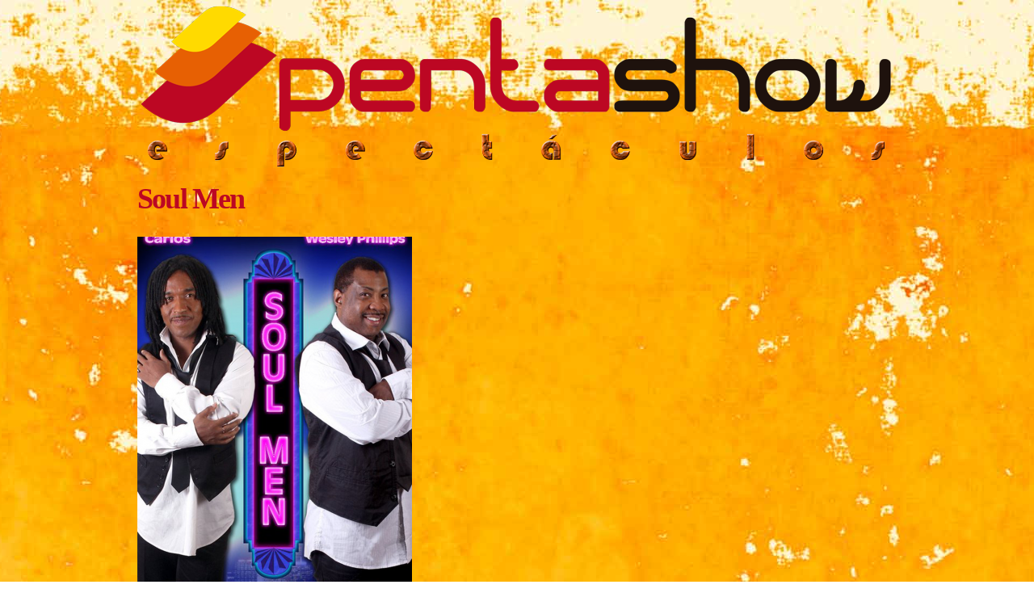

--- FILE ---
content_type: text/html; charset=utf-8
request_url: https://pentashow.com/content/soul-men
body_size: 3798
content:
<!DOCTYPE html PUBLIC "-//W3C//DTD HTML+RDFa 1.1//EN">
<html lang="es" dir="ltr" version="HTML+RDFa 1.1"
  xmlns:content="http://purl.org/rss/1.0/modules/content/"
  xmlns:dc="http://purl.org/dc/terms/"
  xmlns:foaf="http://xmlns.com/foaf/0.1/"
  xmlns:og="http://ogp.me/ns#"
  xmlns:rdfs="http://www.w3.org/2000/01/rdf-schema#"
  xmlns:sioc="http://rdfs.org/sioc/ns#"
  xmlns:sioct="http://rdfs.org/sioc/types#"
  xmlns:skos="http://www.w3.org/2004/02/skos/core#"
  xmlns:xsd="http://www.w3.org/2001/XMLSchema#">
<head profile="http://www.w3.org/1999/xhtml/vocab">
  <meta http-equiv="Content-Type" content="text/html; charset=utf-8" />
<meta name="Generator" content="Drupal 7 (http://drupal.org)" />
<link rel="canonical" href="/content/soul-men" />
<link rel="shortlink" href="/node/42" />
<link rel="shortcut icon" href="https://pentashow.com/sites/default/files/favicon_1.png" type="image/png" />
  <title>Soul Men | pentashow.com</title>  
  <style type="text/css" media="all">
@import url("https://pentashow.com/modules/system/system.base.css?ran7ed");
@import url("https://pentashow.com/modules/system/system.menus.css?ran7ed");
@import url("https://pentashow.com/modules/system/system.messages.css?ran7ed");
@import url("https://pentashow.com/modules/system/system.theme.css?ran7ed");
</style>
<style type="text/css" media="all">
@import url("https://pentashow.com/modules/comment/comment.css?ran7ed");
@import url("https://pentashow.com/modules/field/theme/field.css?ran7ed");
@import url("https://pentashow.com/modules/node/node.css?ran7ed");
@import url("https://pentashow.com/modules/search/search.css?ran7ed");
@import url("https://pentashow.com/modules/user/user.css?ran7ed");
@import url("https://pentashow.com/sites/all/modules/nodeorder/css/nodeorder.css?ran7ed");
@import url("https://pentashow.com/sites/all/modules/views/css/views.css?ran7ed");
@import url("https://pentashow.com/sites/all/modules/ckeditor/css/ckeditor.css?ran7ed");
</style>
<style type="text/css" media="all">
@import url("https://pentashow.com/sites/all/modules/colorbox/styles/default/colorbox_style.css?ran7ed");
@import url("https://pentashow.com/sites/all/modules/ctools/css/ctools.css?ran7ed");
@import url("https://pentashow.com/sites/all/libraries/superfish/css/superfish.css?ran7ed");
@import url("https://pentashow.com/sites/all/libraries/superfish/css/superfish-vertical.css?ran7ed");
@import url("https://pentashow.com/sites/all/libraries/superfish/css/superfish-navbar.css?ran7ed");
@import url("https://pentashow.com/sites/all/modules/ds/layouts/ds_2col_stacked/ds_2col_stacked.css?ran7ed");
</style>
<style type="text/css" media="all">
@import url("https://pentashow.com/sites/all/themes/omega/alpha/css/alpha-reset.css?ran7ed");
@import url("https://pentashow.com/sites/all/themes/omega/alpha/css/alpha-mobile.css?ran7ed");
@import url("https://pentashow.com/sites/all/themes/omega/alpha/css/alpha-alpha.css?ran7ed");
@import url("https://pentashow.com/sites/all/themes/omega/omega/omega/omega/css/formalize.css?ran7ed");
@import url("https://pentashow.com/sites/all/themes/omega/omega/omega/omega/css/omega-text.css?ran7ed");
@import url("https://pentashow.com/sites/all/themes/omega/omega/omega/omega/css/omega-branding.css?ran7ed");
@import url("https://pentashow.com/sites/all/themes/omega/omega/omega/omega/css/omega-menu.css?ran7ed");
@import url("https://pentashow.com/sites/all/themes/omega/omega/omega/omega/css/omega-forms.css?ran7ed");
@import url("https://pentashow.com/sites/all/themes/omega/omega/omega/omega/css/omega-visuals.css?ran7ed");
@import url("https://pentashow.com/sites/all/themes/pentashow/css/global.css?ran7ed");
</style>
<style type="text/css" media="all">
@import url("https://pentashow.com/sites/all/themes/pentashow/css/pentashow-alpha-default.css?ran7ed");
@import url("https://pentashow.com/sites/all/themes/pentashow/css/pentashow-alpha-default-normal.css?ran7ed");
@import url("https://pentashow.com/sites/all/themes/omega/alpha/css/grid/alpha_default/normal/alpha-default-normal-12.css?ran7ed");
</style>
  <script type="text/javascript" src="https://pentashow.com/misc/jquery.js?v=1.4.4"></script>
<script type="text/javascript" src="https://pentashow.com/misc/jquery-extend-3.4.0.js?v=1.4.4"></script>
<script type="text/javascript" src="https://pentashow.com/misc/jquery-html-prefilter-3.5.0-backport.js?v=1.4.4"></script>
<script type="text/javascript" src="https://pentashow.com/misc/jquery.once.js?v=1.2"></script>
<script type="text/javascript" src="https://pentashow.com/misc/drupal.js?ran7ed"></script>
<script type="text/javascript" src="https://pentashow.com/sites/default/files/languages/es_PmH1kvHinw0qo-d1xgiPcm91Rp9YEFAXn4hc2c3EE7M.js?ran7ed"></script>
<script type="text/javascript" src="https://pentashow.com/sites/all/libraries/colorbox/jquery.colorbox-min.js?ran7ed"></script>
<script type="text/javascript" src="https://pentashow.com/sites/all/modules/colorbox/js/colorbox.js?ran7ed"></script>
<script type="text/javascript" src="https://pentashow.com/sites/all/modules/colorbox/styles/default/colorbox_style.js?ran7ed"></script>
<script type="text/javascript" src="https://pentashow.com/sites/all/libraries/superfish/jquery.hoverIntent.minified.js?ran7ed"></script>
<script type="text/javascript" src="https://pentashow.com/sites/all/libraries/superfish/jquery.bgiframe.min.js?ran7ed"></script>
<script type="text/javascript" src="https://pentashow.com/sites/all/libraries/superfish/superfish.js?ran7ed"></script>
<script type="text/javascript" src="https://pentashow.com/sites/all/libraries/superfish/supersubs.js?ran7ed"></script>
<script type="text/javascript" src="https://pentashow.com/sites/all/libraries/superfish/supposition.js?ran7ed"></script>
<script type="text/javascript" src="https://pentashow.com/sites/all/libraries/superfish/sftouchscreen.js?ran7ed"></script>
<script type="text/javascript" src="https://pentashow.com/sites/all/modules/service_links/js/twitter_button.js?ran7ed"></script>
<script type="text/javascript" src="https://pentashow.com/sites/all/modules/service_links/js/facebook_like.js?ran7ed"></script>
<script type="text/javascript" src="https://pentashow.com/sites/all/modules/service_links/js/google_plus_one.js?ran7ed"></script>
<script type="text/javascript" src="https://pentashow.com/sites/all/modules/google_analytics/googleanalytics.js?ran7ed"></script>
<script type="text/javascript">
<!--//--><![CDATA[//><!--
(function(i,s,o,g,r,a,m){i["GoogleAnalyticsObject"]=r;i[r]=i[r]||function(){(i[r].q=i[r].q||[]).push(arguments)},i[r].l=1*new Date();a=s.createElement(o),m=s.getElementsByTagName(o)[0];a.async=1;a.src=g;m.parentNode.insertBefore(a,m)})(window,document,"script","https://www.google-analytics.com/analytics.js","ga");ga("create", "UA-19332794-4", {"cookieDomain":"auto"});ga("send", "pageview");
//--><!]]>
</script>
<script type="text/javascript" src="https://pentashow.com/sites/all/themes/omega/omega/omega/omega/js/jquery.formalize.js?ran7ed"></script>
<script type="text/javascript" src="https://pentashow.com/sites/all/themes/omega/omega/omega/omega/js/omega-mediaqueries.js?ran7ed"></script>
<script type="text/javascript">
<!--//--><![CDATA[//><!--
jQuery.extend(Drupal.settings, {"basePath":"\/","pathPrefix":"","setHasJsCookie":0,"ajaxPageState":{"theme":"pentashow","theme_token":"DYLjY8t007MaCJTtywD5M5z76Y6VgSqQmB4fBsR9o90","js":{"misc\/jquery.js":1,"misc\/jquery-extend-3.4.0.js":1,"misc\/jquery-html-prefilter-3.5.0-backport.js":1,"misc\/jquery.once.js":1,"misc\/drupal.js":1,"public:\/\/languages\/es_PmH1kvHinw0qo-d1xgiPcm91Rp9YEFAXn4hc2c3EE7M.js":1,"sites\/all\/libraries\/colorbox\/jquery.colorbox-min.js":1,"sites\/all\/modules\/colorbox\/js\/colorbox.js":1,"sites\/all\/modules\/colorbox\/styles\/default\/colorbox_style.js":1,"sites\/all\/libraries\/superfish\/jquery.hoverIntent.minified.js":1,"sites\/all\/libraries\/superfish\/jquery.bgiframe.min.js":1,"sites\/all\/libraries\/superfish\/superfish.js":1,"sites\/all\/libraries\/superfish\/supersubs.js":1,"sites\/all\/libraries\/superfish\/supposition.js":1,"sites\/all\/libraries\/superfish\/sftouchscreen.js":1,"sites\/all\/modules\/service_links\/js\/twitter_button.js":1,"sites\/all\/modules\/service_links\/js\/facebook_like.js":1,"sites\/all\/modules\/service_links\/js\/google_plus_one.js":1,"sites\/all\/modules\/google_analytics\/googleanalytics.js":1,"0":1,"sites\/all\/themes\/omega\/omega\/omega\/omega\/js\/jquery.formalize.js":1,"sites\/all\/themes\/omega\/omega\/omega\/omega\/js\/omega-mediaqueries.js":1},"css":{"modules\/system\/system.base.css":1,"modules\/system\/system.menus.css":1,"modules\/system\/system.messages.css":1,"modules\/system\/system.theme.css":1,"modules\/comment\/comment.css":1,"modules\/field\/theme\/field.css":1,"modules\/node\/node.css":1,"modules\/search\/search.css":1,"modules\/user\/user.css":1,"sites\/all\/modules\/nodeorder\/css\/nodeorder.css":1,"sites\/all\/modules\/views\/css\/views.css":1,"sites\/all\/modules\/ckeditor\/css\/ckeditor.css":1,"sites\/all\/modules\/colorbox\/styles\/default\/colorbox_style.css":1,"sites\/all\/modules\/ctools\/css\/ctools.css":1,"sites\/all\/libraries\/superfish\/css\/superfish.css":1,"sites\/all\/libraries\/superfish\/css\/superfish-vertical.css":1,"sites\/all\/libraries\/superfish\/css\/superfish-navbar.css":1,"sites\/all\/modules\/ds\/layouts\/ds_2col_stacked\/ds_2col_stacked.css":1,"sites\/all\/themes\/omega\/alpha\/css\/alpha-reset.css":1,"sites\/all\/themes\/omega\/alpha\/css\/alpha-mobile.css":1,"sites\/all\/themes\/omega\/alpha\/css\/alpha-alpha.css":1,"sites\/all\/themes\/omega\/omega\/omega\/omega\/css\/formalize.css":1,"sites\/all\/themes\/omega\/omega\/omega\/omega\/css\/omega-text.css":1,"sites\/all\/themes\/omega\/omega\/omega\/omega\/css\/omega-branding.css":1,"sites\/all\/themes\/omega\/omega\/omega\/omega\/css\/omega-menu.css":1,"sites\/all\/themes\/omega\/omega\/omega\/omega\/css\/omega-forms.css":1,"sites\/all\/themes\/omega\/omega\/omega\/omega\/css\/omega-visuals.css":1,"sites\/all\/themes\/pentashow\/css\/global.css":1,"normal::sites\/all\/themes\/pentashow\/css\/pentashow-alpha-default.css":1,"normal::sites\/all\/themes\/pentashow\/css\/pentashow-alpha-default-normal.css":1,"sites\/all\/themes\/omega\/alpha\/css\/grid\/alpha_default\/normal\/alpha-default-normal-12.css":1}},"colorbox":{"opacity":"0.85","current":"{current} of {total}","previous":"\u00ab Prev","next":"Next \u00bb","close":"Cerrar","maxWidth":"98%","maxHeight":"98%","fixed":true,"mobiledetect":true,"mobiledevicewidth":"480px","file_public_path":"\/sites\/default\/files","specificPagesDefaultValue":"admin*\nimagebrowser*\nimg_assist*\nimce*\nnode\/add\/*\nnode\/*\/edit\nprint\/*\nprintpdf\/*\nsystem\/ajax\nsystem\/ajax\/*"},"ws_fl":{"width":100,"height":21},"ws_gpo":{"size":"","annotation":"","lang":"","callback":"","width":300},"googleanalytics":{"trackOutbound":1,"trackMailto":1,"trackDownload":1,"trackDownloadExtensions":"7z|aac|arc|arj|asf|asx|avi|bin|csv|doc(x|m)?|dot(x|m)?|exe|flv|gif|gz|gzip|hqx|jar|jpe?g|js|mp(2|3|4|e?g)|mov(ie)?|msi|msp|pdf|phps|png|ppt(x|m)?|pot(x|m)?|pps(x|m)?|ppam|sld(x|m)?|thmx|qtm?|ra(m|r)?|sea|sit|tar|tgz|torrent|txt|wav|wma|wmv|wpd|xls(x|m|b)?|xlt(x|m)|xlam|xml|z|zip","trackColorbox":1},"omega":{"layouts":{"primary":"normal","order":["narrow","normal","wide"],"queries":{"narrow":"all and (min-width: 740px) and (min-device-width: 740px), (max-device-width: 800px) and (min-width: 740px) and (orientation:landscape)","normal":"all and (min-width: 980px) and (min-device-width: 980px), all and (max-device-width: 1024px) and (min-width: 1024px) and (orientation:landscape)","wide":"all and (min-width: 1220px)"}}}});
//--><!]]>
</script>
  <!--[if lt IE 9]><script src="http://html5shiv.googlecode.com/svn/trunk/html5.js"></script><![endif]-->
</head>
<body class="html not-front not-logged-in page-node page-node- page-node-42 node-type-show context-content">
  <div id="skip-link">
    <a href="#main-content" class="element-invisible element-focusable">Pasar al contenido principal</a>
  </div>
    <div class="page clearfix" id="page">
      <header id="section-header" class="section section-header">
  <div id="zone-branding-wrapper" class="zone-wrapper zone-branding-wrapper clearfix">  
  <div id="zone-branding" class="zone zone-branding clearfix container-12">
    <div class="grid-8 region region-branding" id="region-branding">
  <div class="region-inner region-branding-inner">
        <div class="branding-data clearfix">
            <div class="logo-img">
        <a href="/" rel="home" title=""><img src="https://pentashow.com/sites/default/files/pentashow-logo-espe_0.png" alt="" id="logo" /></a>      </div>
                </div>
          </div>
</div>  </div>
</div><div id="zone-menu-wrapper" class="zone-wrapper zone-menu-wrapper clearfix">  
  <div id="zone-menu" class="zone zone-menu clearfix container-12">
    <div class="grid-12 region region-menu" id="region-menu">
  <div class="region-inner region-menu-inner">
          </div>
</div>
  </div>
</div></header>    
      <section id="section-content" class="section section-content">
  <div id="zone-content-wrapper" class="zone-wrapper zone-content-wrapper clearfix">  
  <div id="zone-content" class="zone zone-content clearfix container-12">    
        
        <div class="grid-12 region region-content" id="region-content">
  <div class="region-inner region-content-inner">
    <a id="main-content"></a>
                <h1 class="title" id="page-title">Soul Men</h1>
                        <div class="block block-system block-main block-system-main odd block-without-title" id="block-system-main">
  <div class="block-inner clearfix">
                
    <div class="content clearfix">
      <div class="ds-2col-stacked node node-show view-mode-full clearfix">

  
  <div class="group-header">
      </div>

  <div class="group-left">
    <div class="field field-name-field-cartel field-type-image field-label-hidden"><div class="field-items"><div class="field-item even"><a href="https://pentashow.com/sites/default/files/Soul-Men.png" title="Soul Men" class="colorbox" data-colorbox-gallery="gallery-node-42-llu-jELJRwQ" data-cbox-img-attrs="{&quot;title&quot;: &quot;&quot;, &quot;alt&quot;: &quot;&quot;}"><img typeof="foaf:Image" src="https://pentashow.com/sites/default/files/styles/ficha_cartel_vertical/public/Soul-Men.png?itok=YEyGQYnH" width="340" height="450" alt="" title="" /></a></div></div></div><div class="field field-name-service-links-displays-group field-type-ds field-label-hidden"><div class="field-items"><div class="field-item even"><div class="service-links"><a href="https://pentashow.com/content/soul-men" title="Plus it" class="service-links-google-plus-one" rel="nofollow" target="_blank"><span class="element-invisible">Google Plus One</span></a> <a href="https://twitter.com/share?url=https%3A//tinyurl.com/y4ne6xfb&amp;count=horizontal&amp;via=&amp;text=pentashow.com%20-%20Soul%20Men%20&amp;counturl=https%3A//pentashow.com/content/soul-men" class="twitter-share-button service-links-twitter-widget" title="Tweet This" rel="nofollow" target="_blank"><span class="element-invisible">Tweet Widget</span></a> <a href="https://www.facebook.com/plugins/like.php?href=https%3A//pentashow.com/content/soul-men&amp;layout=button_count&amp;show_faces=false&amp;action=like&amp;colorscheme=light&amp;width=100&amp;height=21&amp;font=&amp;locale=&amp;share=false" title="I Like it" class="service-links-facebook-like" rel="nofollow" target="_blank"><span class="element-invisible">Facebook Like</span></a></div></div></div></div>  </div>

  <div class="group-right">
      </div>

  <div class="group-footer">
      </div>

</div>

    </div>
  </div>
</div>      </div>
</div>  </div>
</div></section>    
  
  </div>  <div class="region region-page-bottom" id="region-page-bottom">
  <div class="region-inner region-page-bottom-inner">
      </div>
</div></body>
</html>

--- FILE ---
content_type: text/html; charset=utf-8
request_url: https://accounts.google.com/o/oauth2/postmessageRelay?parent=https%3A%2F%2Fpentashow.com&jsh=m%3B%2F_%2Fscs%2Fabc-static%2F_%2Fjs%2Fk%3Dgapi.lb.en.2kN9-TZiXrM.O%2Fd%3D1%2Frs%3DAHpOoo_B4hu0FeWRuWHfxnZ3V0WubwN7Qw%2Fm%3D__features__
body_size: 163
content:
<!DOCTYPE html><html><head><title></title><meta http-equiv="content-type" content="text/html; charset=utf-8"><meta http-equiv="X-UA-Compatible" content="IE=edge"><meta name="viewport" content="width=device-width, initial-scale=1, minimum-scale=1, maximum-scale=1, user-scalable=0"><script src='https://ssl.gstatic.com/accounts/o/2580342461-postmessagerelay.js' nonce="WrbDKm5lzQ8VMm3PaKKXBg"></script></head><body><script type="text/javascript" src="https://apis.google.com/js/rpc:shindig_random.js?onload=init" nonce="WrbDKm5lzQ8VMm3PaKKXBg"></script></body></html>

--- FILE ---
content_type: text/css
request_url: https://pentashow.com/sites/all/libraries/superfish/css/superfish-vertical.css?ran7ed
body_size: 59
content:
.sf-vertical,
.sf-vertical li {
  width: 12em;
}
.sf-vertical li:focus ul,
.sf-vertical li:hover ul,
.sf-vertical li:active ul,
.sf-vertical li.sfHover ul {
  left: 12em;
  top: 0;
}
.sf-vertical .sf-sub-indicator {
  background-position: -10px 0;
}
.sf-vertical a > .sf-sub-indicator {
  background-position: 0 0;
}
.sf-vertical a:focus > .sf-sub-indicator,
.sf-vertical a:hover > .sf-sub-indicator,
.sf-vertical a:active > .sf-sub-indicator,
.sf-vertical li:hover > a > .sf-sub-indicator,
.sf-vertical li.sfHover > a > .sf-sub-indicator {
  background-position: -10px 0;
}

--- FILE ---
content_type: text/css
request_url: https://pentashow.com/sites/all/themes/pentashow/css/global.css?ran7ed
body_size: 1032
content:
/* This file will hold styles for the mobile version of your website (mobile first). */
/* This also can include ANY global CSS that applies site-wide. Unless overwritten by a more specific style rule, CSS declarations in global.css will apply site-wide. */
body {
   background: url("/sites/all/themes/pentashow/img/background_y.jpg") repeat-y scroll center 0 transparent;
}
#section-content {
/*   background: url("/sites/all/themes/pentashow/img/background_y.jpg") repeat-y scroll center 13px transparent;*/
}
.field-name-field-duraci-n-h, .field-name-field-duraci-n-m {
   display:inline;
}
.field-name-field-tags .field-item {
   display:inline-block;
   padding-left: 10px;
}
.field-name-field-cartel {
   margin-bottom: 20px;
}
#zone-menu-wrapper {
   top: -30px;
}
#zone-menu {
  
}
h3 {
    font-size: 24px;
}
#zone-branding {
   margin-bottom: 10px;
}
/*#region-menu ul {*/
#zone-menu-wrapper ul {
    padding-left: 5px;
    padding-top: 3px;
}
/*#region-menu ul a.active, #region-menu ul li.active-trail a {*/
#zone-menu-wrapper ul a.active, #zone-menu-wrapper ul li.active-trail a {
    color: black;
/*    color: #B4B4B6;*/
}
/*#region-menu ul a {*/
#zone-menu-wrapper ul a {
    color: black;
    font-family: Arial,sans-serif; 
    padding-top: 5px;
    font-size: 28px;
    font-weight: bold;
    text-transform: uppercase;
    text-decoration: none;
    text-indent: 1em;
}
#zone-menu-wrapper ul a:hover, #region-menu ul a:hover, .zone-content h1, .zone-content h3 {
    color: #BC0723;
}
#region-menu ul a:active {
    color: #BC0723;
}

/*#block-superfish-1 ul {*/
#block-superfish-1 {
     background: url("../img/menu.png") repeat-x;
}
#block-superfish-1 ul {
/*    background-color: #FFDA00;*/
    /*margin-top: 5px;    */
    height: 40px;
}
/* quitamos el fondo amarillo de las tablas en Omega*/
tr:hover td, tr.even:hover td.active, tr.odd:hover td.active {
    background: none;
}
.view-espectaculos .row-last {
    border-bottom: 1px solid #BC0723;
/*    box-shadow: 2px 2px 10px #E76003;*/
}
table {
    border: none;
    margin-top: 10px;
}
.vista-portada a {
    color: black;
    font-family: Arial,sans-serif; 
    padding-top: 5px;
    margin-bottom: 5px;
    font-size: 14px;
    font-weight: bold;
    text-decoration: none;
    text-indent: 1.7em;
}
.field-name-field-tags a {
    color: black;
    font-family: Arial,sans-serif; 
    padding-top: 5px;
    margin-bottom: 5px;
    font-size: 12px;
    font-weight: bold;
    text-decoration: none;
    text-indent: 1.7em;
}
.vista-portada a:hover, .field-name-field-tags a:hover {
    color: #BC0723;
}
.vista-portada {
   text-align:center;
} 
.views_slideshow_cycle_main {
   margin-bottom: 20px;
*/   margin-top: 20px; */
}
.views-field-field-cartel img, .views_slideshow_cycle_main, #block-superfish-1, .boton-home, #region-header-second img {
   box-shadow: 2px 2px 10px #E76003;
}
.views-field-field-cartel img:hover, #block-superfish-1:hover, .boton-home:hover {
   box-shadow: 2px 2px 25px #BC0723;
}
#region-header-second {
  margin-top: 20px;
}
.group-left {
    width: 39%;
}
.group-right {
    width: 61%;
}
.field-name-field-video {
   float: right;
}